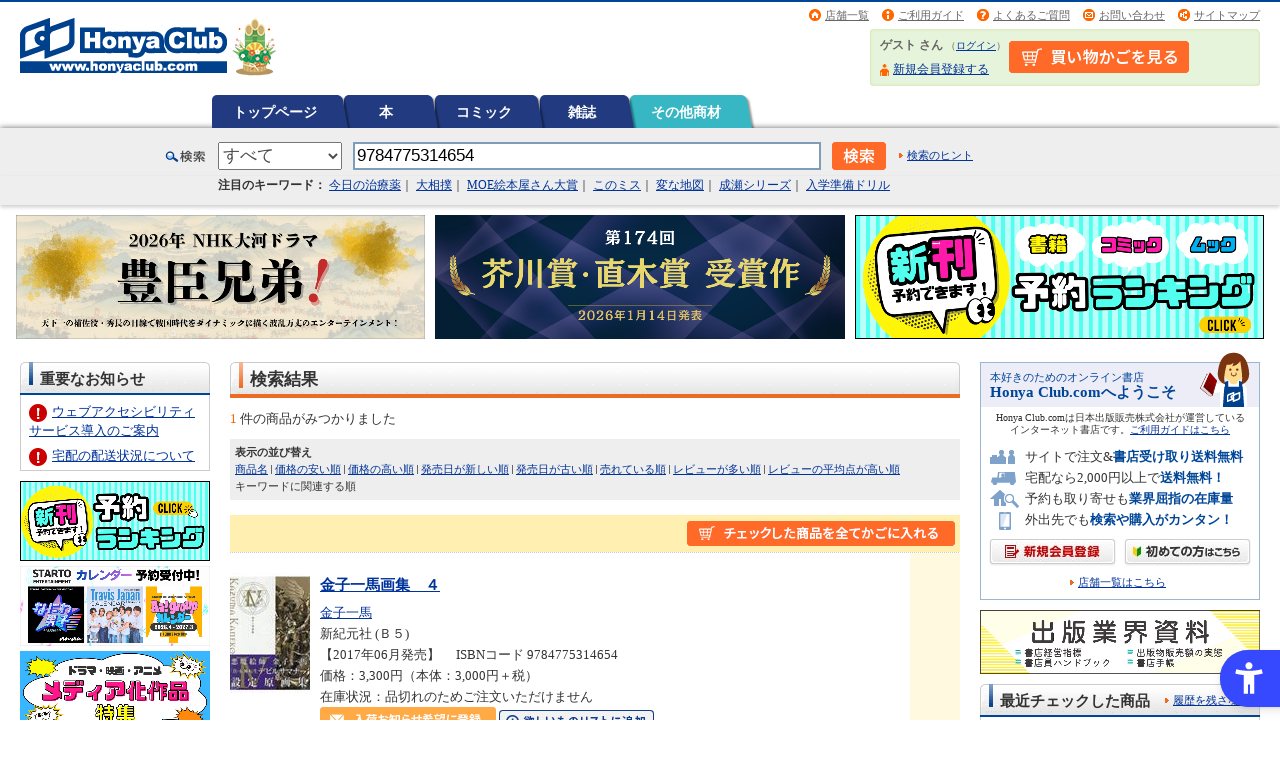

--- FILE ---
content_type: text/css
request_url: https://www.honyaclub.com/css/print.css
body_size: 217
content:
@charset "shift_jis";

/* =========================================================

	print.css

========================================================= */


/* 	Print layout                                   
---------------------------------------------------------- */


body {
	zoom: 66%;
}

